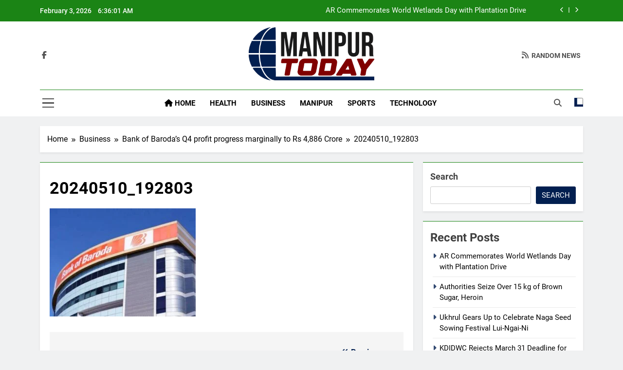

--- FILE ---
content_type: text/html; charset=UTF-8
request_url: https://manipurtoday.in/bank-of-barodas-q4-profit-progress-marginally-to-rs-4886-crore/20240510_192803/
body_size: 19849
content:
<!doctype html>
<html lang="en-US">
<head>
	<meta charset="UTF-8">
	<meta name="viewport" content="width=device-width, initial-scale=1">
	<link rel="profile" href="https://gmpg.org/xfn/11">
	<meta name='robots' content='index, follow, max-image-preview:large, max-snippet:-1, max-video-preview:-1' />
	<style>img:is([sizes="auto" i], [sizes^="auto," i]) { contain-intrinsic-size: 3000px 1500px }</style>
	
	<!-- This site is optimized with the Yoast SEO plugin v26.8 - https://yoast.com/product/yoast-seo-wordpress/ -->
	<title>20240510_192803 - Manipur Today</title>
	<link rel="canonical" href="https://manipurtoday.in/bank-of-barodas-q4-profit-progress-marginally-to-rs-4886-crore/20240510_192803/" />
	<meta property="og:locale" content="en_US" />
	<meta property="og:type" content="article" />
	<meta property="og:title" content="20240510_192803 - Manipur Today" />
	<meta property="og:url" content="https://manipurtoday.in/bank-of-barodas-q4-profit-progress-marginally-to-rs-4886-crore/20240510_192803/" />
	<meta property="og:site_name" content="Manipur Today" />
	<meta property="article:publisher" content="https://www.facebook.com/manipurtodaynews" />
	<meta property="og:image" content="https://manipurtoday.in/bank-of-barodas-q4-profit-progress-marginally-to-rs-4886-crore/20240510_192803" />
	<meta property="og:image:width" content="1" />
	<meta property="og:image:height" content="1" />
	<meta property="og:image:type" content="image/jpeg" />
	<meta name="twitter:card" content="summary_large_image" />
	<script type="application/ld+json" class="yoast-schema-graph">{"@context":"https://schema.org","@graph":[{"@type":"WebPage","@id":"https://manipurtoday.in/bank-of-barodas-q4-profit-progress-marginally-to-rs-4886-crore/20240510_192803/","url":"https://manipurtoday.in/bank-of-barodas-q4-profit-progress-marginally-to-rs-4886-crore/20240510_192803/","name":"20240510_192803 - Manipur Today","isPartOf":{"@id":"https://manipurtoday.in/#website"},"primaryImageOfPage":{"@id":"https://manipurtoday.in/bank-of-barodas-q4-profit-progress-marginally-to-rs-4886-crore/20240510_192803/#primaryimage"},"image":{"@id":"https://manipurtoday.in/bank-of-barodas-q4-profit-progress-marginally-to-rs-4886-crore/20240510_192803/#primaryimage"},"thumbnailUrl":"https://manipurtoday.in/wp-content/uploads/2024/05/20240510_192803.jpg","datePublished":"2024-05-10T14:13:17+00:00","breadcrumb":{"@id":"https://manipurtoday.in/bank-of-barodas-q4-profit-progress-marginally-to-rs-4886-crore/20240510_192803/#breadcrumb"},"inLanguage":"en-US","potentialAction":[{"@type":"ReadAction","target":["https://manipurtoday.in/bank-of-barodas-q4-profit-progress-marginally-to-rs-4886-crore/20240510_192803/"]}]},{"@type":"ImageObject","inLanguage":"en-US","@id":"https://manipurtoday.in/bank-of-barodas-q4-profit-progress-marginally-to-rs-4886-crore/20240510_192803/#primaryimage","url":"https://manipurtoday.in/wp-content/uploads/2024/05/20240510_192803.jpg","contentUrl":"https://manipurtoday.in/wp-content/uploads/2024/05/20240510_192803.jpg","width":560,"height":414},{"@type":"BreadcrumbList","@id":"https://manipurtoday.in/bank-of-barodas-q4-profit-progress-marginally-to-rs-4886-crore/20240510_192803/#breadcrumb","itemListElement":[{"@type":"ListItem","position":1,"name":"Home","item":"https://manipurtoday.in/"},{"@type":"ListItem","position":2,"name":"Bank of Baroda&#8217;s Q4 profit progress marginally to Rs 4,886 Crore","item":"https://manipurtoday.in/bank-of-barodas-q4-profit-progress-marginally-to-rs-4886-crore/"},{"@type":"ListItem","position":3,"name":"20240510_192803"}]},{"@type":"WebSite","@id":"https://manipurtoday.in/#website","url":"https://manipurtoday.in/","name":"Manipur Today","description":"Manipur Latest Updates","publisher":{"@id":"https://manipurtoday.in/#organization"},"potentialAction":[{"@type":"SearchAction","target":{"@type":"EntryPoint","urlTemplate":"https://manipurtoday.in/?s={search_term_string}"},"query-input":{"@type":"PropertyValueSpecification","valueRequired":true,"valueName":"search_term_string"}}],"inLanguage":"en-US"},{"@type":"Organization","@id":"https://manipurtoday.in/#organization","name":"Manipur Today","url":"https://manipurtoday.in/","logo":{"@type":"ImageObject","inLanguage":"en-US","@id":"https://manipurtoday.in/#/schema/logo/image/","url":"https://manipurtoday.in/wp-content/uploads/2025/09/cropped-manipurtoday.png","contentUrl":"https://manipurtoday.in/wp-content/uploads/2025/09/cropped-manipurtoday.png","width":1882,"height":792,"caption":"Manipur Today"},"image":{"@id":"https://manipurtoday.in/#/schema/logo/image/"},"sameAs":["https://www.facebook.com/manipurtodaynews"]}]}</script>
	<!-- / Yoast SEO plugin. -->


<link rel='dns-prefetch' href='//www.googletagmanager.com' />
<link rel='stylesheet' id='wp-block-library-css' href='https://manipurtoday.in/wp-includes/css/dist/block-library/style.min.css?ver=6.8.3' media='all' />
<style id='classic-theme-styles-inline-css'>
/*! This file is auto-generated */
.wp-block-button__link{color:#fff;background-color:#32373c;border-radius:9999px;box-shadow:none;text-decoration:none;padding:calc(.667em + 2px) calc(1.333em + 2px);font-size:1.125em}.wp-block-file__button{background:#32373c;color:#fff;text-decoration:none}
</style>
<style id='global-styles-inline-css'>
:root{--wp--preset--aspect-ratio--square: 1;--wp--preset--aspect-ratio--4-3: 4/3;--wp--preset--aspect-ratio--3-4: 3/4;--wp--preset--aspect-ratio--3-2: 3/2;--wp--preset--aspect-ratio--2-3: 2/3;--wp--preset--aspect-ratio--16-9: 16/9;--wp--preset--aspect-ratio--9-16: 9/16;--wp--preset--color--black: #000000;--wp--preset--color--cyan-bluish-gray: #abb8c3;--wp--preset--color--white: #ffffff;--wp--preset--color--pale-pink: #f78da7;--wp--preset--color--vivid-red: #cf2e2e;--wp--preset--color--luminous-vivid-orange: #ff6900;--wp--preset--color--luminous-vivid-amber: #fcb900;--wp--preset--color--light-green-cyan: #7bdcb5;--wp--preset--color--vivid-green-cyan: #00d084;--wp--preset--color--pale-cyan-blue: #8ed1fc;--wp--preset--color--vivid-cyan-blue: #0693e3;--wp--preset--color--vivid-purple: #9b51e0;--wp--preset--gradient--vivid-cyan-blue-to-vivid-purple: linear-gradient(135deg,rgba(6,147,227,1) 0%,rgb(155,81,224) 100%);--wp--preset--gradient--light-green-cyan-to-vivid-green-cyan: linear-gradient(135deg,rgb(122,220,180) 0%,rgb(0,208,130) 100%);--wp--preset--gradient--luminous-vivid-amber-to-luminous-vivid-orange: linear-gradient(135deg,rgba(252,185,0,1) 0%,rgba(255,105,0,1) 100%);--wp--preset--gradient--luminous-vivid-orange-to-vivid-red: linear-gradient(135deg,rgba(255,105,0,1) 0%,rgb(207,46,46) 100%);--wp--preset--gradient--very-light-gray-to-cyan-bluish-gray: linear-gradient(135deg,rgb(238,238,238) 0%,rgb(169,184,195) 100%);--wp--preset--gradient--cool-to-warm-spectrum: linear-gradient(135deg,rgb(74,234,220) 0%,rgb(151,120,209) 20%,rgb(207,42,186) 40%,rgb(238,44,130) 60%,rgb(251,105,98) 80%,rgb(254,248,76) 100%);--wp--preset--gradient--blush-light-purple: linear-gradient(135deg,rgb(255,206,236) 0%,rgb(152,150,240) 100%);--wp--preset--gradient--blush-bordeaux: linear-gradient(135deg,rgb(254,205,165) 0%,rgb(254,45,45) 50%,rgb(107,0,62) 100%);--wp--preset--gradient--luminous-dusk: linear-gradient(135deg,rgb(255,203,112) 0%,rgb(199,81,192) 50%,rgb(65,88,208) 100%);--wp--preset--gradient--pale-ocean: linear-gradient(135deg,rgb(255,245,203) 0%,rgb(182,227,212) 50%,rgb(51,167,181) 100%);--wp--preset--gradient--electric-grass: linear-gradient(135deg,rgb(202,248,128) 0%,rgb(113,206,126) 100%);--wp--preset--gradient--midnight: linear-gradient(135deg,rgb(2,3,129) 0%,rgb(40,116,252) 100%);--wp--preset--font-size--small: 13px;--wp--preset--font-size--medium: 20px;--wp--preset--font-size--large: 36px;--wp--preset--font-size--x-large: 42px;--wp--preset--spacing--20: 0.44rem;--wp--preset--spacing--30: 0.67rem;--wp--preset--spacing--40: 1rem;--wp--preset--spacing--50: 1.5rem;--wp--preset--spacing--60: 2.25rem;--wp--preset--spacing--70: 3.38rem;--wp--preset--spacing--80: 5.06rem;--wp--preset--shadow--natural: 6px 6px 9px rgba(0, 0, 0, 0.2);--wp--preset--shadow--deep: 12px 12px 50px rgba(0, 0, 0, 0.4);--wp--preset--shadow--sharp: 6px 6px 0px rgba(0, 0, 0, 0.2);--wp--preset--shadow--outlined: 6px 6px 0px -3px rgba(255, 255, 255, 1), 6px 6px rgba(0, 0, 0, 1);--wp--preset--shadow--crisp: 6px 6px 0px rgba(0, 0, 0, 1);}:where(.is-layout-flex){gap: 0.5em;}:where(.is-layout-grid){gap: 0.5em;}body .is-layout-flex{display: flex;}.is-layout-flex{flex-wrap: wrap;align-items: center;}.is-layout-flex > :is(*, div){margin: 0;}body .is-layout-grid{display: grid;}.is-layout-grid > :is(*, div){margin: 0;}:where(.wp-block-columns.is-layout-flex){gap: 2em;}:where(.wp-block-columns.is-layout-grid){gap: 2em;}:where(.wp-block-post-template.is-layout-flex){gap: 1.25em;}:where(.wp-block-post-template.is-layout-grid){gap: 1.25em;}.has-black-color{color: var(--wp--preset--color--black) !important;}.has-cyan-bluish-gray-color{color: var(--wp--preset--color--cyan-bluish-gray) !important;}.has-white-color{color: var(--wp--preset--color--white) !important;}.has-pale-pink-color{color: var(--wp--preset--color--pale-pink) !important;}.has-vivid-red-color{color: var(--wp--preset--color--vivid-red) !important;}.has-luminous-vivid-orange-color{color: var(--wp--preset--color--luminous-vivid-orange) !important;}.has-luminous-vivid-amber-color{color: var(--wp--preset--color--luminous-vivid-amber) !important;}.has-light-green-cyan-color{color: var(--wp--preset--color--light-green-cyan) !important;}.has-vivid-green-cyan-color{color: var(--wp--preset--color--vivid-green-cyan) !important;}.has-pale-cyan-blue-color{color: var(--wp--preset--color--pale-cyan-blue) !important;}.has-vivid-cyan-blue-color{color: var(--wp--preset--color--vivid-cyan-blue) !important;}.has-vivid-purple-color{color: var(--wp--preset--color--vivid-purple) !important;}.has-black-background-color{background-color: var(--wp--preset--color--black) !important;}.has-cyan-bluish-gray-background-color{background-color: var(--wp--preset--color--cyan-bluish-gray) !important;}.has-white-background-color{background-color: var(--wp--preset--color--white) !important;}.has-pale-pink-background-color{background-color: var(--wp--preset--color--pale-pink) !important;}.has-vivid-red-background-color{background-color: var(--wp--preset--color--vivid-red) !important;}.has-luminous-vivid-orange-background-color{background-color: var(--wp--preset--color--luminous-vivid-orange) !important;}.has-luminous-vivid-amber-background-color{background-color: var(--wp--preset--color--luminous-vivid-amber) !important;}.has-light-green-cyan-background-color{background-color: var(--wp--preset--color--light-green-cyan) !important;}.has-vivid-green-cyan-background-color{background-color: var(--wp--preset--color--vivid-green-cyan) !important;}.has-pale-cyan-blue-background-color{background-color: var(--wp--preset--color--pale-cyan-blue) !important;}.has-vivid-cyan-blue-background-color{background-color: var(--wp--preset--color--vivid-cyan-blue) !important;}.has-vivid-purple-background-color{background-color: var(--wp--preset--color--vivid-purple) !important;}.has-black-border-color{border-color: var(--wp--preset--color--black) !important;}.has-cyan-bluish-gray-border-color{border-color: var(--wp--preset--color--cyan-bluish-gray) !important;}.has-white-border-color{border-color: var(--wp--preset--color--white) !important;}.has-pale-pink-border-color{border-color: var(--wp--preset--color--pale-pink) !important;}.has-vivid-red-border-color{border-color: var(--wp--preset--color--vivid-red) !important;}.has-luminous-vivid-orange-border-color{border-color: var(--wp--preset--color--luminous-vivid-orange) !important;}.has-luminous-vivid-amber-border-color{border-color: var(--wp--preset--color--luminous-vivid-amber) !important;}.has-light-green-cyan-border-color{border-color: var(--wp--preset--color--light-green-cyan) !important;}.has-vivid-green-cyan-border-color{border-color: var(--wp--preset--color--vivid-green-cyan) !important;}.has-pale-cyan-blue-border-color{border-color: var(--wp--preset--color--pale-cyan-blue) !important;}.has-vivid-cyan-blue-border-color{border-color: var(--wp--preset--color--vivid-cyan-blue) !important;}.has-vivid-purple-border-color{border-color: var(--wp--preset--color--vivid-purple) !important;}.has-vivid-cyan-blue-to-vivid-purple-gradient-background{background: var(--wp--preset--gradient--vivid-cyan-blue-to-vivid-purple) !important;}.has-light-green-cyan-to-vivid-green-cyan-gradient-background{background: var(--wp--preset--gradient--light-green-cyan-to-vivid-green-cyan) !important;}.has-luminous-vivid-amber-to-luminous-vivid-orange-gradient-background{background: var(--wp--preset--gradient--luminous-vivid-amber-to-luminous-vivid-orange) !important;}.has-luminous-vivid-orange-to-vivid-red-gradient-background{background: var(--wp--preset--gradient--luminous-vivid-orange-to-vivid-red) !important;}.has-very-light-gray-to-cyan-bluish-gray-gradient-background{background: var(--wp--preset--gradient--very-light-gray-to-cyan-bluish-gray) !important;}.has-cool-to-warm-spectrum-gradient-background{background: var(--wp--preset--gradient--cool-to-warm-spectrum) !important;}.has-blush-light-purple-gradient-background{background: var(--wp--preset--gradient--blush-light-purple) !important;}.has-blush-bordeaux-gradient-background{background: var(--wp--preset--gradient--blush-bordeaux) !important;}.has-luminous-dusk-gradient-background{background: var(--wp--preset--gradient--luminous-dusk) !important;}.has-pale-ocean-gradient-background{background: var(--wp--preset--gradient--pale-ocean) !important;}.has-electric-grass-gradient-background{background: var(--wp--preset--gradient--electric-grass) !important;}.has-midnight-gradient-background{background: var(--wp--preset--gradient--midnight) !important;}.has-small-font-size{font-size: var(--wp--preset--font-size--small) !important;}.has-medium-font-size{font-size: var(--wp--preset--font-size--medium) !important;}.has-large-font-size{font-size: var(--wp--preset--font-size--large) !important;}.has-x-large-font-size{font-size: var(--wp--preset--font-size--x-large) !important;}
:where(.wp-block-post-template.is-layout-flex){gap: 1.25em;}:where(.wp-block-post-template.is-layout-grid){gap: 1.25em;}
:where(.wp-block-columns.is-layout-flex){gap: 2em;}:where(.wp-block-columns.is-layout-grid){gap: 2em;}
:root :where(.wp-block-pullquote){font-size: 1.5em;line-height: 1.6;}
</style>
<link rel='stylesheet' id='fontawesome-css' href='https://manipurtoday.in/wp-content/themes/newsmatic/assets/lib/fontawesome/css/all.min.css?ver=5.15.3' media='all' />
<link rel='stylesheet' id='fontawesome-6-css' href='https://manipurtoday.in/wp-content/themes/newsmatic/assets/lib/fontawesome-6/css/all.min.css?ver=6.5.1' media='all' />
<link rel='stylesheet' id='slick-css' href='https://manipurtoday.in/wp-content/themes/newsmatic/assets/lib/slick/slick.css?ver=1.8.1' media='all' />
<link rel='stylesheet' id='newsmatic-typo-fonts-css' href='https://manipurtoday.in/wp-content/fonts/c2e3bb8498263099e7b12c9b415cf71c.css' media='all' />
<link rel='stylesheet' id='newsmatic-style-css' href='https://manipurtoday.in/wp-content/themes/newsmatic/style.css?ver=1.3.16' media='all' />
<style id='newsmatic-style-inline-css'>
body.newsmatic_font_typography{ --newsmatic-global-preset-color-1: #64748b;}
 body.newsmatic_font_typography{ --newsmatic-global-preset-color-2: #27272a;}
 body.newsmatic_font_typography{ --newsmatic-global-preset-color-3: #ef4444;}
 body.newsmatic_font_typography{ --newsmatic-global-preset-color-4: #eab308;}
 body.newsmatic_font_typography{ --newsmatic-global-preset-color-5: #84cc16;}
 body.newsmatic_font_typography{ --newsmatic-global-preset-color-6: #22c55e;}
 body.newsmatic_font_typography{ --newsmatic-global-preset-color-7: #06b6d4;}
 body.newsmatic_font_typography{ --newsmatic-global-preset-color-8: #0284c7;}
 body.newsmatic_font_typography{ --newsmatic-global-preset-color-9: #6366f1;}
 body.newsmatic_font_typography{ --newsmatic-global-preset-color-10: #84cc16;}
 body.newsmatic_font_typography{ --newsmatic-global-preset-color-11: #a855f7;}
 body.newsmatic_font_typography{ --newsmatic-global-preset-color-12: #f43f5e;}
 body.newsmatic_font_typography{ --newsmatic-global-preset-gradient-color-1: linear-gradient( 135deg, #485563 10%, #29323c 100%);}
 body.newsmatic_font_typography{ --newsmatic-global-preset-gradient-color-2: linear-gradient( 135deg, #FF512F 10%, #F09819 100%);}
 body.newsmatic_font_typography{ --newsmatic-global-preset-gradient-color-3: linear-gradient( 135deg, #00416A 10%, #E4E5E6 100%);}
 body.newsmatic_font_typography{ --newsmatic-global-preset-gradient-color-4: linear-gradient( 135deg, #CE9FFC 10%, #7367F0 100%);}
 body.newsmatic_font_typography{ --newsmatic-global-preset-gradient-color-5: linear-gradient( 135deg, #90F7EC 10%, #32CCBC 100%);}
 body.newsmatic_font_typography{ --newsmatic-global-preset-gradient-color-6: linear-gradient( 135deg, #81FBB8 10%, #28C76F 100%);}
 body.newsmatic_font_typography{ --newsmatic-global-preset-gradient-color-7: linear-gradient( 135deg, #EB3349 10%, #F45C43 100%);}
 body.newsmatic_font_typography{ --newsmatic-global-preset-gradient-color-8: linear-gradient( 135deg, #FFF720 10%, #3CD500 100%);}
 body.newsmatic_font_typography{ --newsmatic-global-preset-gradient-color-9: linear-gradient( 135deg, #FF96F9 10%, #C32BAC 100%);}
 body.newsmatic_font_typography{ --newsmatic-global-preset-gradient-color-10: linear-gradient( 135deg, #69FF97 10%, #00E4FF 100%);}
 body.newsmatic_font_typography{ --newsmatic-global-preset-gradient-color-11: linear-gradient( 135deg, #3C8CE7 10%, #00EAFF 100%);}
 body.newsmatic_font_typography{ --newsmatic-global-preset-gradient-color-12: linear-gradient( 135deg, #FF7AF5 10%, #513162 100%);}
 body.newsmatic_font_typography{ --theme-block-top-border-color: #1b8415;}
.newsmatic_font_typography { --header-padding: 35px;} .newsmatic_font_typography { --header-padding-tablet: 30px;} .newsmatic_font_typography { --header-padding-smartphone: 30px;}.newsmatic_main_body .site-header.layout--default .top-header{ background: #1b8415}.newsmatic_font_typography .header-custom-button{ background: linear-gradient(135deg,rgb(133,21,21) 13%,rgb(31,31,31) 89%)}.newsmatic_font_typography .header-custom-button:hover{ background: linear-gradient(135deg,rgb(31,31,31) 13%,rgb(133,21,21) 86%)}.newsmatic_font_typography { --site-title-family : Jost; }
.newsmatic_font_typography { --site-title-weight : 700; }
.newsmatic_font_typography { --site-title-texttransform : capitalize; }
.newsmatic_font_typography { --site-title-textdecoration : none; }
.newsmatic_font_typography { --site-title-size : 45px; }
.newsmatic_font_typography { --site-title-size-tab : 43px; }
.newsmatic_font_typography { --site-title-size-mobile : 40px; }
.newsmatic_font_typography { --site-title-lineheight : 45px; }
.newsmatic_font_typography { --site-title-lineheight-tab : 42px; }
.newsmatic_font_typography { --site-title-lineheight-mobile : 40px; }
.newsmatic_font_typography { --site-title-letterspacing : 0px; }
.newsmatic_font_typography { --site-title-letterspacing-tab : 0px; }
.newsmatic_font_typography { --site-title-letterspacing-mobile : 0px; }
.newsmatic_font_typography { --site-tagline-family : Roboto; }
.newsmatic_font_typography { --site-tagline-weight : 400; }
.newsmatic_font_typography { --site-tagline-texttransform : capitalize; }
.newsmatic_font_typography { --site-tagline-textdecoration : none; }
.newsmatic_font_typography { --site-tagline-size : 16px; }
.newsmatic_font_typography { --site-tagline-size-tab : 16px; }
.newsmatic_font_typography { --site-tagline-size-mobile : 16px; }
.newsmatic_font_typography { --site-tagline-lineheight : 26px; }
.newsmatic_font_typography { --site-tagline-lineheight-tab : 26px; }
.newsmatic_font_typography { --site-tagline-lineheight-mobile : 16px; }
.newsmatic_font_typography { --site-tagline-letterspacing : 0px; }
.newsmatic_font_typography { --site-tagline-letterspacing-tab : 0px; }
.newsmatic_font_typography { --site-tagline-letterspacing-mobile : 0px; }
body .site-branding img.custom-logo{ width: 258px; }@media(max-width: 940px) { body .site-branding img.custom-logo{ width: 200px; } }
@media(max-width: 610px) { body .site-branding img.custom-logo{ width: 194px; } }
.newsmatic_font_typography  { --sidebar-toggle-color: #525252;}.newsmatic_font_typography  { --sidebar-toggle-color-hover : #1B8415; }.newsmatic_font_typography  { --search-color: #525252;}.newsmatic_font_typography  { --search-color-hover : #1B8415; }.newsmatic_main_body { --site-bk-color: #F0F1F2}.newsmatic_font_typography  { --move-to-top-background-color: #1B8415;}.newsmatic_font_typography  { --move-to-top-background-color-hover : #1B8415; }.newsmatic_font_typography  { --move-to-top-color: #fff;}.newsmatic_font_typography  { --move-to-top-color-hover : #fff; }@media(max-width: 610px) { .ads-banner{ display : block;} }@media(max-width: 610px) { body #newsmatic-scroll-to-top.show{ display : block;} }body .site-header.layout--default .menu-section .row{ border-top: 1px solid #1B8415;}body .site-footer.dark_bk{ border-top: 5px solid #1B8415;}.newsmatic_font_typography  { --custom-btn-color: #ffffff;}.newsmatic_font_typography  { --custom-btn-color-hover : #ffffff; } body.newsmatic_main_body{ --theme-color-red: #021f50;} body.newsmatic_dark_mode{ --theme-color-red: #021f50;}body .post-categories .cat-item.cat-191 { background-color : #1B8415} body .newsmatic-category-no-bk .post-categories .cat-item.cat-191 a  { color : #1B8415} body.single .post-categories .cat-item.cat-191 { background-color : #1B8415} body .post-categories .cat-item.cat-249 { background-color : #1B8415} body .newsmatic-category-no-bk .post-categories .cat-item.cat-249 a  { color : #1B8415} body.single .post-categories .cat-item.cat-249 { background-color : #1B8415} body .post-categories .cat-item.cat-9 { background-color : var( --newsmatic-global-preset-color-8 )} body .newsmatic-category-no-bk .post-categories .cat-item.cat-9 a  { color : var( --newsmatic-global-preset-color-8 )} body.single .post-categories .cat-item.cat-9 { background-color : var( --newsmatic-global-preset-color-8 )} body .post-categories .cat-item.cat-79 { background-color : var( --newsmatic-global-preset-color-4 )} body .newsmatic-category-no-bk .post-categories .cat-item.cat-79 a  { color : var( --newsmatic-global-preset-color-4 )} body.single .post-categories .cat-item.cat-79 { background-color : var( --newsmatic-global-preset-color-4 )} body .post-categories .cat-item.cat-97 { background-color : #1B8415} body .newsmatic-category-no-bk .post-categories .cat-item.cat-97 a  { color : #1B8415} body.single .post-categories .cat-item.cat-97 { background-color : #1B8415} body .post-categories .cat-item.cat-220 { background-color : #1B8415} body .newsmatic-category-no-bk .post-categories .cat-item.cat-220 a  { color : #1B8415} body.single .post-categories .cat-item.cat-220 { background-color : #1B8415} body .post-categories .cat-item.cat-182 { background-color : #1B8415} body .newsmatic-category-no-bk .post-categories .cat-item.cat-182 a  { color : #1B8415} body.single .post-categories .cat-item.cat-182 { background-color : #1B8415} body .post-categories .cat-item.cat-15 { background-color : var( --newsmatic-global-preset-color-12 )} body .newsmatic-category-no-bk .post-categories .cat-item.cat-15 a  { color : var( --newsmatic-global-preset-color-12 )} body.single .post-categories .cat-item.cat-15 { background-color : var( --newsmatic-global-preset-color-12 )} body .post-categories .cat-item.cat-16 { background-color : var( --newsmatic-global-preset-color-10 )} body .newsmatic-category-no-bk .post-categories .cat-item.cat-16 a  { color : var( --newsmatic-global-preset-color-10 )} body.single .post-categories .cat-item.cat-16 { background-color : var( --newsmatic-global-preset-color-10 )} body .post-categories .cat-item.cat-210 { background-color : #1B8415} body .newsmatic-category-no-bk .post-categories .cat-item.cat-210 a  { color : #1B8415} body.single .post-categories .cat-item.cat-210 { background-color : #1B8415} body .post-categories .cat-item.cat-2 { background-color : var( --newsmatic-global-preset-color-7 )} body .newsmatic-category-no-bk .post-categories .cat-item.cat-2 a  { color : var( --newsmatic-global-preset-color-7 )} body.single .post-categories .cat-item.cat-2 { background-color : var( --newsmatic-global-preset-color-7 )} body .post-categories .cat-item.cat-119 { background-color : #1B8415} body .newsmatic-category-no-bk .post-categories .cat-item.cat-119 a  { color : #1B8415} body.single .post-categories .cat-item.cat-119 { background-color : #1B8415} body .post-categories .cat-item.cat-19 { background-color : #854139} body .newsmatic-category-no-bk .post-categories .cat-item.cat-19 a  { color : #854139} body.single .post-categories .cat-item.cat-19 { background-color : #854139} body .post-categories .cat-item.cat-14 { background-color : var( --newsmatic-global-preset-color-7 )} body .newsmatic-category-no-bk .post-categories .cat-item.cat-14 a  { color : var( --newsmatic-global-preset-color-7 )} body.single .post-categories .cat-item.cat-14 { background-color : var( --newsmatic-global-preset-color-7 )} body .post-categories .cat-item.cat-3 { background-color : #1B8415} body .newsmatic-category-no-bk .post-categories .cat-item.cat-3 a  { color : #1B8415} body.single .post-categories .cat-item.cat-3 { background-color : #1B8415} body .post-categories .cat-item.cat-17 { background-color : var( --newsmatic-global-preset-color-2 )} body .newsmatic-category-no-bk .post-categories .cat-item.cat-17 a  { color : var( --newsmatic-global-preset-color-2 )} body.single .post-categories .cat-item.cat-17 { background-color : var( --newsmatic-global-preset-color-2 )} body .post-categories .cat-item.cat-286 { background-color : #1B8415} body .newsmatic-category-no-bk .post-categories .cat-item.cat-286 a  { color : #1B8415} body.single .post-categories .cat-item.cat-286 { background-color : #1B8415} body .post-categories .cat-item.cat-227 { background-color : #1B8415} body .newsmatic-category-no-bk .post-categories .cat-item.cat-227 a  { color : #1B8415} body.single .post-categories .cat-item.cat-227 { background-color : #1B8415} body .post-categories .cat-item.cat-263 { background-color : #1B8415} body .newsmatic-category-no-bk .post-categories .cat-item.cat-263 a  { color : #1B8415} body.single .post-categories .cat-item.cat-263 { background-color : #1B8415} body .post-categories .cat-item.cat-273 { background-color : #1B8415} body .newsmatic-category-no-bk .post-categories .cat-item.cat-273 a  { color : #1B8415} body.single .post-categories .cat-item.cat-273 { background-color : #1B8415} body .post-categories .cat-item.cat-351 { background-color : #1B8415} body .newsmatic-category-no-bk .post-categories .cat-item.cat-351 a  { color : #1B8415} body.single .post-categories .cat-item.cat-351 { background-color : #1B8415} body .post-categories .cat-item.cat-145 { background-color : #1B8415} body .newsmatic-category-no-bk .post-categories .cat-item.cat-145 a  { color : #1B8415} body.single .post-categories .cat-item.cat-145 { background-color : #1B8415} body .post-categories .cat-item.cat-192 { background-color : #1B8415} body .newsmatic-category-no-bk .post-categories .cat-item.cat-192 a  { color : #1B8415} body.single .post-categories .cat-item.cat-192 { background-color : #1B8415} body .post-categories .cat-item.cat-306 { background-color : #1B8415} body .newsmatic-category-no-bk .post-categories .cat-item.cat-306 a  { color : #1B8415} body.single .post-categories .cat-item.cat-306 { background-color : #1B8415} body .post-categories .cat-item.cat-13 { background-color : #917e46} body .newsmatic-category-no-bk .post-categories .cat-item.cat-13 a  { color : #917e46} body.single .post-categories .cat-item.cat-13 { background-color : #917e46} body .post-categories .cat-item.cat-4 { background-color : var( --newsmatic-global-preset-color-11 )} body .newsmatic-category-no-bk .post-categories .cat-item.cat-4 a  { color : var( --newsmatic-global-preset-color-11 )} body.single .post-categories .cat-item.cat-4 { background-color : var( --newsmatic-global-preset-color-11 )} body .post-categories .cat-item.cat-10 { background-color : var( --newsmatic-global-preset-color-4 )} body .newsmatic-category-no-bk .post-categories .cat-item.cat-10 a  { color : var( --newsmatic-global-preset-color-4 )} body.single .post-categories .cat-item.cat-10 { background-color : var( --newsmatic-global-preset-color-4 )} body .post-categories .cat-item.cat-11 { background-color : var( --newsmatic-global-preset-color-12 )} body .newsmatic-category-no-bk .post-categories .cat-item.cat-11 a  { color : var( --newsmatic-global-preset-color-12 )} body.single .post-categories .cat-item.cat-11 { background-color : var( --newsmatic-global-preset-color-12 )} body .post-categories .cat-item.cat-204 { background-color : #1B8415} body .newsmatic-category-no-bk .post-categories .cat-item.cat-204 a  { color : #1B8415} body.single .post-categories .cat-item.cat-204 { background-color : #1B8415}  #main-banner-section .main-banner-slider figure.post-thumb { border-radius: 0px; } #main-banner-section .main-banner-slider .post-element{ border-radius: 0px;}
 @media (max-width: 769px){ #main-banner-section .main-banner-slider figure.post-thumb { border-radius: 0px; } #main-banner-section .main-banner-slider .post-element { border-radius: 0px; } }
 @media (max-width: 548px){ #main-banner-section .main-banner-slider figure.post-thumb  { border-radius: 0px; } #main-banner-section .main-banner-slider .post-element { border-radius: 0px; } }
 #main-banner-section .main-banner-trailing-posts figure.post-thumb, #main-banner-section .banner-trailing-posts figure.post-thumb { border-radius: 0px } #main-banner-section .banner-trailing-posts .post-element { border-radius: 0px;}
 @media (max-width: 769px){ #main-banner-section .main-banner-trailing-posts figure.post-thumb,
				#main-banner-section .banner-trailing-posts figure.post-thumb { border-radius: 0px } #main-banner-section .banner-trailing-posts .post-element { border-radius: 0px;} }
 @media (max-width: 548px){ #main-banner-section .main-banner-trailing-posts figure.post-thumb,
				#main-banner-section .banner-trailing-posts figure.post-thumb  { border-radius: 0px  } #main-banner-section .banner-trailing-posts .post-element { border-radius: 0px;} }
 main.site-main .primary-content article figure.post-thumb-wrap { padding-bottom: calc( 0.25 * 100% ) }
 @media (max-width: 769px){ main.site-main .primary-content article figure.post-thumb-wrap { padding-bottom: calc( 0.4 * 100% ) } }
 @media (max-width: 548px){ main.site-main .primary-content article figure.post-thumb-wrap { padding-bottom: calc( 0.4 * 100% ) } }
 main.site-main .primary-content article figure.post-thumb-wrap { border-radius: 0px}
 @media (max-width: 769px){ main.site-main .primary-content article figure.post-thumb-wrap { border-radius: 0px } }
 @media (max-width: 548px){ main.site-main .primary-content article figure.post-thumb-wrap { border-radius: 0px  } }
#block--1689580131229c article figure.post-thumb-wrap { padding-bottom: calc( 0.6 * 100% ) }
 @media (max-width: 769px){ #block--1689580131229c article figure.post-thumb-wrap { padding-bottom: calc( 0.8 * 100% ) } }
 @media (max-width: 548px){ #block--1689580131229c article figure.post-thumb-wrap { padding-bottom: calc( 0.6 * 100% ) }}
#block--1689580131229c article figure.post-thumb-wrap { border-radius: 0px }
 @media (max-width: 769px){ #block--1689580131229c article figure.post-thumb-wrap { border-radius: 0px } }
 @media (max-width: 548px){ #block--1689580131229c article figure.post-thumb-wrap { border-radius: 0px } }
#block--1689580131232f article figure.post-thumb-wrap { padding-bottom: calc( 0.6 * 100% ) }
 @media (max-width: 769px){ #block--1689580131232f article figure.post-thumb-wrap { padding-bottom: calc( 0.8 * 100% ) } }
 @media (max-width: 548px){ #block--1689580131232f article figure.post-thumb-wrap { padding-bottom: calc( 0.6 * 100% ) }}
#block--1689580131232f article figure.post-thumb-wrap { border-radius: 0px }
 @media (max-width: 769px){ #block--1689580131232f article figure.post-thumb-wrap { border-radius: 0px } }
 @media (max-width: 548px){ #block--1689580131232f article figure.post-thumb-wrap { border-radius: 0px } }
#block--1689580131234d article figure.post-thumb-wrap { padding-bottom: calc( 0.25 * 100% ) }
 @media (max-width: 769px){ #block--1689580131234d article figure.post-thumb-wrap { padding-bottom: calc( 0.25 * 100% ) } }
 @media (max-width: 548px){ #block--1689580131234d article figure.post-thumb-wrap { padding-bottom: calc( 0.25 * 100% ) }}
#block--1689580131234d article figure.post-thumb-wrap { border-radius: 0px }
 @media (max-width: 769px){ #block--1689580131234d article figure.post-thumb-wrap { border-radius: 0px } }
 @media (max-width: 548px){ #block--1689580131234d article figure.post-thumb-wrap { border-radius: 0px } }
#block--1689580131235w article figure.post-thumb-wrap { padding-bottom: calc( 0.6 * 100% ) }
 @media (max-width: 769px){ #block--1689580131235w article figure.post-thumb-wrap { padding-bottom: calc( 0.8 * 100% ) } }
 @media (max-width: 548px){ #block--1689580131235w article figure.post-thumb-wrap { padding-bottom: calc( 0.6 * 100% ) }}
#block--1689580131235w article figure.post-thumb-wrap { border-radius: 0px }
 @media (max-width: 769px){ #block--1689580131235w article figure.post-thumb-wrap { border-radius: 0px } }
 @media (max-width: 548px){ #block--1689580131235w article figure.post-thumb-wrap { border-radius: 0px } }
</style>
<link rel='stylesheet' id='newsmatic-main-style-css' href='https://manipurtoday.in/wp-content/themes/newsmatic/assets/css/main.css?ver=1.3.16' media='all' />
<link rel='stylesheet' id='newsmatic-loader-style-css' href='https://manipurtoday.in/wp-content/themes/newsmatic/assets/css/loader.css?ver=1.3.16' media='all' />
<link rel='stylesheet' id='newsmatic-responsive-style-css' href='https://manipurtoday.in/wp-content/themes/newsmatic/assets/css/responsive.css?ver=1.3.16' media='all' />
<script src="https://manipurtoday.in/wp-includes/js/jquery/jquery.min.js?ver=3.7.1" id="jquery-core-js"></script>
<script src="https://manipurtoday.in/wp-includes/js/jquery/jquery-migrate.min.js?ver=3.4.1" id="jquery-migrate-js"></script>

<!-- Google tag (gtag.js) snippet added by Site Kit -->
<!-- Google Analytics snippet added by Site Kit -->
<script src="https://www.googletagmanager.com/gtag/js?id=GT-MKTXDSFF" id="google_gtagjs-js" async></script>
<script id="google_gtagjs-js-after">
window.dataLayer = window.dataLayer || [];function gtag(){dataLayer.push(arguments);}
gtag("set","linker",{"domains":["manipurtoday.in"]});
gtag("js", new Date());
gtag("set", "developer_id.dZTNiMT", true);
gtag("config", "GT-MKTXDSFF");
</script>
<meta name="generator" content="Site Kit by Google 1.171.0" />		<style type="text/css">
							.site-title {
					position: absolute;
					clip: rect(1px, 1px, 1px, 1px);
					}
									.site-description {
						position: absolute;
						clip: rect(1px, 1px, 1px, 1px);
					}
						</style>
		<link rel="icon" href="https://manipurtoday.in/wp-content/uploads/2024/02/cropped-MANIPURTODAY-round-32x32.png" sizes="32x32" />
<link rel="icon" href="https://manipurtoday.in/wp-content/uploads/2024/02/cropped-MANIPURTODAY-round-192x192.png" sizes="192x192" />
<link rel="apple-touch-icon" href="https://manipurtoday.in/wp-content/uploads/2024/02/cropped-MANIPURTODAY-round-180x180.png" />
<meta name="msapplication-TileImage" content="https://manipurtoday.in/wp-content/uploads/2024/02/cropped-MANIPURTODAY-round-270x270.png" />
		<style id="wp-custom-css">
			footer .widget_newsmatic_posts_list_widget .layout-three .post-item:not(:first-child) .post_thumb_image:before{
			display: none;
		}

.featured-post.is-sticky .post-thumb-wrap img {
		display: block;
	    height: 550px;
	    width: 100%;
	    object-fit: cover;
	    transform: initial;
	    top: initial;
	    position: relative;
	    left: initial;
	}

main.site-main .primary-content .single-related-posts-section article figure.post-thumb-wrap {
    	padding-bottom: calc( 0.2 * 100% );
	}

.site-header.layout--default .site-branding-section {
    
    padding: 7px;
}

.newsmatic-advertisement-block img {
    display: none;
}		</style>
		</head>

<body class="attachment wp-singular attachment-template-default single single-attachment postid-1084 attachmentid-1084 attachment-jpeg wp-custom-logo wp-theme-newsmatic newsmatic-title-two newsmatic-image-hover--effect-two site-full-width--layout newsmatic_site_block_border_top sidebar-sticky right-sidebar newsmatic_main_body newsmatic_font_typography" itemtype='https://schema.org/Blog' itemscope='itemscope'>
<div id="page" class="site">
	<a class="skip-link screen-reader-text" href="#primary">Skip to content</a>
				<div class="newsmatic_ovelay_div"></div>
					<div class="newsmatic_loading_box">
			<div class="box">
				<div class="loader-10"></div>
			</div>
		</div>
				
			<header id="masthead" class="site-header layout--default layout--one">
				<div class="top-header"><div class="newsmatic-container"><div class="row">         <div class="top-date-time">
            <span class="date">February 3, 2026</span>
            <span class="time"></span>
         </div>
               <div class="top-ticker-news">
            <ul class="ticker-item-wrap">
                                          <li class="ticker-item"><a href="https://manipurtoday.in/ar-commemorates-world-wetlands-day-with-plantation-drive/" title="AR Commemorates World Wetlands Day with Plantation Drive">AR Commemorates World Wetlands Day with Plantation Drive</a></h2></li>
                                                   <li class="ticker-item"><a href="https://manipurtoday.in/authorities-seize-over-15-kg-of-brown-sugar-heroin/" title="Authorities Seize Over 15 kg of Brown Sugar, Heroin">Authorities Seize Over 15 kg of Brown Sugar, Heroin</a></h2></li>
                                                   <li class="ticker-item"><a href="https://manipurtoday.in/ukhrul-gears-up-to-celebrate-naga-seed-sowing-festival-lui-ngai-ni/" title="Ukhrul Gears Up to Celebrate Naga Seed Sowing Festival Lui-Ngai-Ni">Ukhrul Gears Up to Celebrate Naga Seed Sowing Festival Lui-Ngai-Ni</a></h2></li>
                                                   <li class="ticker-item"><a href="https://manipurtoday.in/kdidwc-rejects-march-31-deadline-for-idp-resettlement/" title="KDIDWC Rejects March 31 Deadline for IDP Resettlement">KDIDWC Rejects March 31 Deadline for IDP Resettlement</a></h2></li>
                                    </ul>
			</div>
      </div></div></div>        <div class="main-header order--social-logo-buttons">
            <div class="site-branding-section">
                <div class="newsmatic-container">
                    <div class="row">
                                 <div class="social-icons-wrap"><div class="social-icons">					<a class="social-icon" href="https://www.facebook.com/manipurtodaynews" target="_blank"><i class="fab fa-facebook-f"></i></a>
		</div></div>
                  <div class="site-branding">
                <a href="https://manipurtoday.in/" class="custom-logo-link" rel="home"><img width="1882" height="792" src="https://manipurtoday.in/wp-content/uploads/2025/09/cropped-manipurtoday.png" class="custom-logo" alt="Manipur Today" decoding="async" fetchpriority="high" srcset="https://manipurtoday.in/wp-content/uploads/2025/09/cropped-manipurtoday.png 1882w, https://manipurtoday.in/wp-content/uploads/2025/09/cropped-manipurtoday-300x126.png 300w, https://manipurtoday.in/wp-content/uploads/2025/09/cropped-manipurtoday-1024x431.png 1024w, https://manipurtoday.in/wp-content/uploads/2025/09/cropped-manipurtoday-768x323.png 768w, https://manipurtoday.in/wp-content/uploads/2025/09/cropped-manipurtoday-1536x646.png 1536w" sizes="(max-width: 1882px) 100vw, 1882px" /></a>                        <p class="site-title"><a href="https://manipurtoday.in/" rel="home">Manipur Today</a></p>
                                    <p class="site-description">Manipur Latest Updates</p>
                            </div><!-- .site-branding -->
         <div class="header-right-button-wrap">            <div class="random-news-element">
                <a href="https://manipurtoday.in?newsmaticargs=custom&#038;posts=today">
                    <span class="title-icon"><i class="fas fa-rss"></i></span><span class="title-text">Random News</span>                </a>
            </div><!-- .random-news-element -->
        </div><!-- .header-right-button-wrap -->                    </div>
                </div>
            </div>
            <div class="menu-section">
                <div class="newsmatic-container">
                    <div class="row">
                                    <div class="sidebar-toggle-wrap">
                <a class="sidebar-toggle-trigger" href="javascript:void(0);">
                    <div class="newsmatic_sidetoggle_menu_burger">
                      <span></span>
                      <span></span>
                      <span></span>
                  </div>
                </a>
                <div class="sidebar-toggle hide">
                <span class="sidebar-toggle-close"><i class="fas fa-times"></i></span>
                  <div class="newsmatic-container">
                    <div class="row">
                      <section id="nav_menu-1" class="widget widget_nav_menu"><div class="menu-header-menu-container"><ul id="menu-header-menu" class="menu"><li id="menu-item-178" class="menu-item menu-item-type-custom menu-item-object-custom menu-item-home menu-item-178"><a href="https://manipurtoday.in/"><i class="fas fa-home"></i> Home</a></li>
<li id="menu-item-180" class="menu-item menu-item-type-taxonomy menu-item-object-category menu-item-180"><a href="https://manipurtoday.in/category/health/">Health</a></li>
<li id="menu-item-3793" class="menu-item menu-item-type-taxonomy menu-item-object-category menu-item-3793"><a href="https://manipurtoday.in/category/business/">Business</a></li>
<li id="menu-item-3794" class="menu-item menu-item-type-taxonomy menu-item-object-category menu-item-3794"><a href="https://manipurtoday.in/category/manipur/">Manipur</a></li>
<li id="menu-item-3795" class="menu-item menu-item-type-taxonomy menu-item-object-category menu-item-3795"><a href="https://manipurtoday.in/category/sports/">Sports</a></li>
<li id="menu-item-3796" class="menu-item menu-item-type-taxonomy menu-item-object-category menu-item-3796"><a href="https://manipurtoday.in/category/technology/">Technology</a></li>
</ul></div></section><section id="block-4" class="widget widget_block widget_categories"><ul class="wp-block-categories-list wp-block-categories">	<li class="cat-item cat-item-191"><a href="https://manipurtoday.in/category/alipurduar/">Alipurduar</a>
</li>
	<li class="cat-item cat-item-249"><a href="https://manipurtoday.in/category/assam/">Assam</a>
</li>
	<li class="cat-item cat-item-9"><a href="https://manipurtoday.in/category/business/">Business</a>
</li>
	<li class="cat-item cat-item-79"><a href="https://manipurtoday.in/category/cover-story/">Cover Story</a>
</li>
	<li class="cat-item cat-item-97"><a href="https://manipurtoday.in/category/crime/">Crime</a>
</li>
	<li class="cat-item cat-item-220"><a href="https://manipurtoday.in/category/economy/">Economy</a>
</li>
	<li class="cat-item cat-item-182"><a href="https://manipurtoday.in/category/education/">Education</a>
</li>
	<li class="cat-item cat-item-15"><a href="https://manipurtoday.in/category/entertainment/">Entertainment</a>
</li>
	<li class="cat-item cat-item-16"><a href="https://manipurtoday.in/category/finance/">Finance</a>
</li>
	<li class="cat-item cat-item-210"><a href="https://manipurtoday.in/category/food/">Food</a>
</li>
	<li class="cat-item cat-item-2"><a href="https://manipurtoday.in/category/health/">Health</a>
</li>
	<li class="cat-item cat-item-119"><a href="https://manipurtoday.in/category/india/">India</a>
</li>
	<li class="cat-item cat-item-19"><a href="https://manipurtoday.in/category/international/">International</a>
</li>
	<li class="cat-item cat-item-14"><a href="https://manipurtoday.in/category/latest/">Latest</a>
</li>
	<li class="cat-item cat-item-3"><a href="https://manipurtoday.in/category/lifestyle/">Lifestyle</a>
</li>
	<li class="cat-item cat-item-17"><a href="https://manipurtoday.in/category/manipur/">Manipur</a>
</li>
	<li class="cat-item cat-item-286"><a href="https://manipurtoday.in/category/market/">Market</a>
</li>
	<li class="cat-item cat-item-227"><a href="https://manipurtoday.in/category/meghalaya/">Meghalaya</a>
</li>
	<li class="cat-item cat-item-263"><a href="https://manipurtoday.in/category/mizoram/">Mizoram</a>
</li>
	<li class="cat-item cat-item-273"><a href="https://manipurtoday.in/category/nagaland/">Nagaland</a>
</li>
	<li class="cat-item cat-item-351"><a href="https://manipurtoday.in/category/national/">National</a>
</li>
	<li class="cat-item cat-item-145"><a href="https://manipurtoday.in/category/news/">News</a>
</li>
	<li class="cat-item cat-item-192"><a href="https://manipurtoday.in/category/north-bengal/">North bengal</a>
</li>
	<li class="cat-item cat-item-306"><a href="https://manipurtoday.in/category/north-east/">North East</a>
</li>
	<li class="cat-item cat-item-13"><a href="https://manipurtoday.in/category/political/">Political</a>
</li>
	<li class="cat-item cat-item-4"><a href="https://manipurtoday.in/category/sports/">Sports</a>
</li>
	<li class="cat-item cat-item-10"><a href="https://manipurtoday.in/category/technology/">Technology</a>
</li>
	<li class="cat-item cat-item-11"><a href="https://manipurtoday.in/category/weather/">Weather</a>
</li>
	<li class="cat-item cat-item-204"><a href="https://manipurtoday.in/category/world/">World</a>
</li>
</ul></section><section id="newsmatic_author_info_widget-1" class="widget widget_newsmatic_author_info_widget"><h2 class="widget-title"><span>Editor</span></h2>            <div class="post-card author-wrap layout-one">
                <div class="bmm-author-thumb-wrap">
                    <figure class="post-thumb post-thumb">
                        <img alt='' src='https://secure.gravatar.com/avatar/3c3e526ef7a16bc503ea917684165377e21bc45c39931317c6142ae1f101b765?s=125&#038;d=mm&#038;r=g' class='avatar avatar-125 photo' height='125' width='125' /> 
                    </figure>
                    <span class="author-tag">editor</span> 
                </div>
                <div class="author-content-wrap">
                                                <h2 class="author-name"><a href="">editor</a></h2>
                                    </div>
            </div>
    </section>                    </div>
                  </div>
                </div>
            </div>
                 <nav id="site-navigation" class="main-navigation hover-effect--none">
            <button class="menu-toggle" aria-controls="primary-menu" aria-expanded="false">
                <div id="newsmatic_menu_burger">
                    <span></span>
                    <span></span>
                    <span></span>
                </div>
                <span class="menu_txt">Menu</span></button>
            <div class="menu-header-menu-container"><ul id="header-menu" class="menu"><li class="menu-item menu-item-type-custom menu-item-object-custom menu-item-home menu-item-178"><a href="https://manipurtoday.in/"><i class="fas fa-home"></i> Home</a></li>
<li class="menu-item menu-item-type-taxonomy menu-item-object-category menu-item-180"><a href="https://manipurtoday.in/category/health/">Health</a></li>
<li class="menu-item menu-item-type-taxonomy menu-item-object-category menu-item-3793"><a href="https://manipurtoday.in/category/business/">Business</a></li>
<li class="menu-item menu-item-type-taxonomy menu-item-object-category menu-item-3794"><a href="https://manipurtoday.in/category/manipur/">Manipur</a></li>
<li class="menu-item menu-item-type-taxonomy menu-item-object-category menu-item-3795"><a href="https://manipurtoday.in/category/sports/">Sports</a></li>
<li class="menu-item menu-item-type-taxonomy menu-item-object-category menu-item-3796"><a href="https://manipurtoday.in/category/technology/">Technology</a></li>
</ul></div>        </nav><!-- #site-navigation -->
                  <div class="search-wrap">
                <button class="search-trigger">
                    <i class="fas fa-search"></i>
                </button>
                <div class="search-form-wrap hide">
                    <form role="search" method="get" class="search-form" action="https://manipurtoday.in/">
				<label>
					<span class="screen-reader-text">Search for:</span>
					<input type="search" class="search-field" placeholder="Search &hellip;" value="" name="s" />
				</label>
				<input type="submit" class="search-submit" value="Search" />
			</form>                </div>
            </div>
                    <div class="mode_toggle_wrap">
                <input class="mode_toggle" type="checkbox" >
            </div>
                            </div>
                </div>
            </div>
        </div>
        			</header><!-- #masthead -->
			
			        <div class="after-header header-layout-banner-two">
            <div class="newsmatic-container">
                <div class="row">
                                    </div>
            </div>
        </div>
        	<div id="theme-content">
		            <div class="newsmatic-container">
                <div class="row">
                                <div class="newsmatic-breadcrumb-wrap">
                    <div role="navigation" aria-label="Breadcrumbs" class="breadcrumb-trail breadcrumbs" itemprop="breadcrumb"><ul class="trail-items" itemscope itemtype="http://schema.org/BreadcrumbList"><meta name="numberOfItems" content="4" /><meta name="itemListOrder" content="Ascending" /><li itemprop="itemListElement" itemscope itemtype="http://schema.org/ListItem" class="trail-item trail-begin"><a href="https://manipurtoday.in/" rel="home" itemprop="item"><span itemprop="name">Home</span></a><meta itemprop="position" content="1" /></li><li itemprop="itemListElement" itemscope itemtype="http://schema.org/ListItem" class="trail-item"><a href="https://manipurtoday.in/category/business/" itemprop="item"><span itemprop="name">Business</span></a><meta itemprop="position" content="2" /></li><li itemprop="itemListElement" itemscope itemtype="http://schema.org/ListItem" class="trail-item"><a href="https://manipurtoday.in/bank-of-barodas-q4-profit-progress-marginally-to-rs-4886-crore/" itemprop="item"><span itemprop="name">Bank of Baroda&#8217;s Q4 profit progress marginally to Rs 4,886 Crore</span></a><meta itemprop="position" content="3" /></li><li itemprop="itemListElement" itemscope itemtype="http://schema.org/ListItem" class="trail-item trail-end"><span data-url="https://manipurtoday.in/bank-of-barodas-q4-profit-progress-marginally-to-rs-4886-crore/20240510_192803/" itemprop="item"><span itemprop="name">20240510_192803</span></span><meta itemprop="position" content="4" /></li></ul></div>                </div>
                        </div>
            </div>
            		<main id="primary" class="site-main">
			<div class="newsmatic-container">
				<div class="row">
					<div class="secondary-left-sidebar">
						
<aside id="secondary-left" class="widget-area">
	<section id="newsmatic_posts_grid_widget-1" class="widget widget_newsmatic_posts_grid_widget">                <style id="newsmatic_posts_grid_widget-1">
                    #newsmatic_posts_grid_widget-1 figure.post-thumb { padding-bottom: calc( 0.6 * 100% ) }
@media (max-width: 769px){ #newsmatic_posts_grid_widget-1 figure.post-thumb { padding-bottom: calc( 0.6 * 100% ) } }
@media (max-width: 548px){ #newsmatic_posts_grid_widget-1 figure.post-thumb { padding-bottom: calc( 0.6 * 100% ) } }
#newsmatic_posts_grid_widget-1 figure.post-thumb img { border-radius: 0px }
@media (max-width: 769px){ #newsmatic_posts_grid_widget-1 figure.post-thumb img { border-radius: 0px } }
@media (max-width: 548px){ #newsmatic_posts_grid_widget-1 figure.post-thumb img { border-radius: 0px } }
                </style>
            <h2 class="widget-title"><span>Highlight News</span></h2>            <div class="posts-wrap posts-grid-wrap feature-post-block layout-one">
                                            <div class="post-item format-standard">
                                <div class="post_thumb_image post-thumb ">
                                    <figure class="post-thumb">
                                                                                    <a href="https://manipurtoday.in/ar-commemorates-world-wetlands-day-with-plantation-drive/">
                                                <img src="https://manipurtoday.in/wp-content/uploads/2026/02/image-79-400x250.png" loading="lazy">
                                            </a>
                                                                            </figure>
                                    <div class="bmm-post-cats-wrap bmm-post-meta-item post-categories"><h5 class="card__content-category cat-item cat-17"><a href="https://manipurtoday.in/category/manipur/">Manipur</a></h5></div>                                </div>
                                <div class="post-content-wrap card__content">
                                    <div class="newsmatic-post-title card__content-title post-title">
                                        <a href="https://manipurtoday.in/ar-commemorates-world-wetlands-day-with-plantation-drive/">AR Commemorates World Wetlands Day with Plantation Drive</a>
                                    </div>
                                </div>
                            </div>
                                                <div class="post-item format-standard">
                                <div class="post_thumb_image post-thumb ">
                                    <figure class="post-thumb">
                                                                                    <a href="https://manipurtoday.in/authorities-seize-over-15-kg-of-brown-sugar-heroin/">
                                                <img src="https://manipurtoday.in/wp-content/uploads/2026/02/image-78-1-400x250.png" loading="lazy">
                                            </a>
                                                                            </figure>
                                    <div class="bmm-post-cats-wrap bmm-post-meta-item post-categories"><h5 class="card__content-category cat-item cat-17"><a href="https://manipurtoday.in/category/manipur/">Manipur</a></h5></div>                                </div>
                                <div class="post-content-wrap card__content">
                                    <div class="newsmatic-post-title card__content-title post-title">
                                        <a href="https://manipurtoday.in/authorities-seize-over-15-kg-of-brown-sugar-heroin/">Authorities Seize Over 15 kg of Brown Sugar, Heroin</a>
                                    </div>
                                </div>
                            </div>
                                                <div class="post-item format-standard">
                                <div class="post_thumb_image post-thumb ">
                                    <figure class="post-thumb">
                                                                                    <a href="https://manipurtoday.in/ukhrul-gears-up-to-celebrate-naga-seed-sowing-festival-lui-ngai-ni/">
                                                <img src="https://manipurtoday.in/wp-content/uploads/2026/02/WhatsApp-Image-2026-02-03-at-10.41.29-AM-400x250.jpg" loading="lazy">
                                            </a>
                                                                            </figure>
                                    <div class="bmm-post-cats-wrap bmm-post-meta-item post-categories"><h5 class="card__content-category cat-item cat-17"><a href="https://manipurtoday.in/category/manipur/">Manipur</a></h5></div>                                </div>
                                <div class="post-content-wrap card__content">
                                    <div class="newsmatic-post-title card__content-title post-title">
                                        <a href="https://manipurtoday.in/ukhrul-gears-up-to-celebrate-naga-seed-sowing-festival-lui-ngai-ni/">Ukhrul Gears Up to Celebrate Naga Seed Sowing Festival Lui-Ngai-Ni</a>
                                    </div>
                                </div>
                            </div>
                                                <div class="post-item format-standard">
                                <div class="post_thumb_image post-thumb ">
                                    <figure class="post-thumb">
                                                                                    <a href="https://manipurtoday.in/kdidwc-rejects-march-31-deadline-for-idp-resettlement/">
                                                <img src="https://manipurtoday.in/wp-content/uploads/2026/02/WhatsApp-Image-2026-02-03-at-10.35.20-AM-400x250.jpg" loading="lazy">
                                            </a>
                                                                            </figure>
                                    <div class="bmm-post-cats-wrap bmm-post-meta-item post-categories"><h5 class="card__content-category cat-item cat-17"><a href="https://manipurtoday.in/category/manipur/">Manipur</a></h5></div>                                </div>
                                <div class="post-content-wrap card__content">
                                    <div class="newsmatic-post-title card__content-title post-title">
                                        <a href="https://manipurtoday.in/kdidwc-rejects-march-31-deadline-for-idp-resettlement/">KDIDWC Rejects March 31 Deadline for IDP Resettlement</a>
                                    </div>
                                </div>
                            </div>
                                </div>
    </section></aside><!-- #secondary -->					</div>
					<div class="primary-content">
												<div class="post-inner-wrapper">
							<article itemtype='https://schema.org/Article' itemscope='itemscope' id="post-1084" class="post-1084 attachment type-attachment status-inherit hentry">
	<div class="post-inner">
		<header class="entry-header">
			<ul class="post-categories"></ul><h1 class="entry-title"itemprop='name'>20240510_192803</h1>		</header><!-- .entry-header -->

		<div itemprop='articleBody' class="entry-content">
			<p class="attachment"><a href='https://manipurtoday.in/wp-content/uploads/2024/05/20240510_192803.jpg'><img decoding="async" width="300" height="222" src="https://manipurtoday.in/wp-content/uploads/2024/05/20240510_192803-300x222.jpg" class="attachment-medium size-medium" alt="" srcset="https://manipurtoday.in/wp-content/uploads/2024/05/20240510_192803-300x222.jpg 300w, https://manipurtoday.in/wp-content/uploads/2024/05/20240510_192803.jpg 560w" sizes="(max-width: 300px) 100vw, 300px" /></a></p>
		</div><!-- .entry-content -->

		<footer class="entry-footer">
								</footer><!-- .entry-footer -->
		
	<nav class="navigation post-navigation" aria-label="Posts">
		<h2 class="screen-reader-text">Post navigation</h2>
		<div class="nav-links"><div class="nav-previous"><a href="https://manipurtoday.in/bank-of-barodas-q4-profit-progress-marginally-to-rs-4886-crore/" rel="prev"><span class="nav-subtitle"><i class="fas fa-angle-double-left"></i>Previous:</span> <span class="nav-title">Bank of Baroda&#8217;s Q4 profit progress marginally to Rs 4,886 Crore</span></a></div></div>
	</nav>	</div>
	
<div id="comments" class="comments-area">

		<div id="respond" class="comment-respond">
		<h3 id="reply-title" class="comment-reply-title">Leave a Reply <small><a rel="nofollow" id="cancel-comment-reply-link" href="/bank-of-barodas-q4-profit-progress-marginally-to-rs-4886-crore/20240510_192803/#respond" style="display:none;">Cancel reply</a></small></h3><form action="https://manipurtoday.in/wp-comments-post.php" method="post" id="commentform" class="comment-form"><p class="comment-notes"><span id="email-notes">Your email address will not be published.</span> <span class="required-field-message">Required fields are marked <span class="required">*</span></span></p><p class="comment-form-comment"><label for="comment">Comment <span class="required">*</span></label> <textarea id="comment" name="comment" cols="45" rows="8" maxlength="65525" required></textarea></p><p class="comment-form-author"><label for="author">Name <span class="required">*</span></label> <input id="author" name="author" type="text" value="" size="30" maxlength="245" autocomplete="name" required /></p>
<p class="comment-form-email"><label for="email">Email <span class="required">*</span></label> <input id="email" name="email" type="email" value="" size="30" maxlength="100" aria-describedby="email-notes" autocomplete="email" required /></p>
<p class="comment-form-url"><label for="url">Website</label> <input id="url" name="url" type="url" value="" size="30" maxlength="200" autocomplete="url" /></p>
<p class="comment-form-cookies-consent"><input id="wp-comment-cookies-consent" name="wp-comment-cookies-consent" type="checkbox" value="yes" /> <label for="wp-comment-cookies-consent">Save my name, email, and website in this browser for the next time I comment.</label></p>
<p class="form-submit"><input name="submit" type="submit" id="submit" class="submit" value="Post Comment" /> <input type='hidden' name='comment_post_ID' value='1084' id='comment_post_ID' />
<input type='hidden' name='comment_parent' id='comment_parent' value='0' />
</p></form>	</div><!-- #respond -->
	
</div><!-- #comments -->
</article><!-- #post-1084 -->
						</div>
					</div>
					<div class="secondary-sidebar">
						
<aside id="secondary" class="widget-area">
	<section id="block-1" class="widget widget_block widget_search"><form role="search" method="get" action="https://manipurtoday.in/" class="wp-block-search__button-outside wp-block-search__text-button wp-block-search"    ><label class="wp-block-search__label" for="wp-block-search__input-1" >Search</label><div class="wp-block-search__inside-wrapper " ><input class="wp-block-search__input" id="wp-block-search__input-1" placeholder="" value="" type="search" name="s" required /><button aria-label="Search" class="wp-block-search__button wp-element-button" type="submit" >Search</button></div></form></section><section id="block-2" class="widget widget_block">
<div class="wp-block-group"><div class="wp-block-group__inner-container is-layout-flow wp-block-group-is-layout-flow">
<h2 class="wp-block-heading">Recent Posts</h2>


<ul class="wp-block-latest-posts__list wp-block-latest-posts"><li><a class="wp-block-latest-posts__post-title" href="https://manipurtoday.in/ar-commemorates-world-wetlands-day-with-plantation-drive/">AR Commemorates World Wetlands Day with Plantation Drive</a></li>
<li><a class="wp-block-latest-posts__post-title" href="https://manipurtoday.in/authorities-seize-over-15-kg-of-brown-sugar-heroin/">Authorities Seize Over 15 kg of Brown Sugar, Heroin</a></li>
<li><a class="wp-block-latest-posts__post-title" href="https://manipurtoday.in/ukhrul-gears-up-to-celebrate-naga-seed-sowing-festival-lui-ngai-ni/">Ukhrul Gears Up to Celebrate Naga Seed Sowing Festival Lui-Ngai-Ni</a></li>
<li><a class="wp-block-latest-posts__post-title" href="https://manipurtoday.in/kdidwc-rejects-march-31-deadline-for-idp-resettlement/">KDIDWC Rejects March 31 Deadline for IDP Resettlement</a></li>
<li><a class="wp-block-latest-posts__post-title" href="https://manipurtoday.in/world-wetlands-day-celebrated-at-loktak-lake/">World Wetlands Day Celebrated at Loktak Lake</a></li>
<li><a class="wp-block-latest-posts__post-title" href="https://manipurtoday.in/dmu-unveils-book-on-ai-powered-real-time-environmental-monitoring/">DMU Unveils Book on AI-Powered Real-Time Environmental Monitoring</a></li>
<li><a class="wp-block-latest-posts__post-title" href="https://manipurtoday.in/ksa-volunteers-gherao-manipur-university-vcs-office-demand-removal-over-alleged-irregularities/">KSA Volunteers Gherao Manipur University VC’s Office, Demand Removal Over Alleged Irregularities</a></li>
<li><a class="wp-block-latest-posts__post-title" href="https://manipurtoday.in/indigenous-peoples-forum-manipur-seeks-clarity-on-soo-status-alleges-militant-involvement-in-poppy-cultivation/">Indigenous People’s Forum Manipur Seeks Clarity on SoO Status, Alleges Militant Involvement in Poppy Cultivation</a></li>
<li><a class="wp-block-latest-posts__post-title" href="https://manipurtoday.in/ex-cm-backs-union-budget-reforms-for-startups-manipur-congress-says-state-overlooked/">Ex-CM backs Union Budget reforms for startups; Manipur Congress says state overlooked</a></li>
<li><a class="wp-block-latest-posts__post-title" href="https://manipurtoday.in/huma-qureshi-reveals-her-best-beauty-hack/">Huma Qureshi reveals her ‘Best Beauty Hack’</a></li>
</ul></div></div>
</section><section id="block-3" class="widget widget_block"><div class="wp-block-group"><div class="wp-block-group__inner-container is-layout-flow wp-block-group-is-layout-flow"><h2 class="wp-block-heading">Categories</h2><ul class="wp-block-categories-list wp-block-categories">	<li class="cat-item cat-item-191"><a href="https://manipurtoday.in/category/alipurduar/">Alipurduar</a>
</li>
	<li class="cat-item cat-item-249"><a href="https://manipurtoday.in/category/assam/">Assam</a>
</li>
	<li class="cat-item cat-item-9"><a href="https://manipurtoday.in/category/business/">Business</a>
</li>
	<li class="cat-item cat-item-79"><a href="https://manipurtoday.in/category/cover-story/">Cover Story</a>
</li>
	<li class="cat-item cat-item-97"><a href="https://manipurtoday.in/category/crime/">Crime</a>
</li>
	<li class="cat-item cat-item-220"><a href="https://manipurtoday.in/category/economy/">Economy</a>
</li>
	<li class="cat-item cat-item-182"><a href="https://manipurtoday.in/category/education/">Education</a>
</li>
	<li class="cat-item cat-item-15"><a href="https://manipurtoday.in/category/entertainment/">Entertainment</a>
</li>
	<li class="cat-item cat-item-16"><a href="https://manipurtoday.in/category/finance/">Finance</a>
</li>
	<li class="cat-item cat-item-210"><a href="https://manipurtoday.in/category/food/">Food</a>
</li>
	<li class="cat-item cat-item-2"><a href="https://manipurtoday.in/category/health/">Health</a>
</li>
	<li class="cat-item cat-item-119"><a href="https://manipurtoday.in/category/india/">India</a>
</li>
	<li class="cat-item cat-item-19"><a href="https://manipurtoday.in/category/international/">International</a>
</li>
	<li class="cat-item cat-item-14"><a href="https://manipurtoday.in/category/latest/">Latest</a>
</li>
	<li class="cat-item cat-item-3"><a href="https://manipurtoday.in/category/lifestyle/">Lifestyle</a>
</li>
	<li class="cat-item cat-item-17"><a href="https://manipurtoday.in/category/manipur/">Manipur</a>
</li>
	<li class="cat-item cat-item-286"><a href="https://manipurtoday.in/category/market/">Market</a>
</li>
	<li class="cat-item cat-item-227"><a href="https://manipurtoday.in/category/meghalaya/">Meghalaya</a>
</li>
	<li class="cat-item cat-item-263"><a href="https://manipurtoday.in/category/mizoram/">Mizoram</a>
</li>
	<li class="cat-item cat-item-273"><a href="https://manipurtoday.in/category/nagaland/">Nagaland</a>
</li>
	<li class="cat-item cat-item-351"><a href="https://manipurtoday.in/category/national/">National</a>
</li>
	<li class="cat-item cat-item-145"><a href="https://manipurtoday.in/category/news/">News</a>
</li>
	<li class="cat-item cat-item-192"><a href="https://manipurtoday.in/category/north-bengal/">North bengal</a>
</li>
	<li class="cat-item cat-item-306"><a href="https://manipurtoday.in/category/north-east/">North East</a>
</li>
	<li class="cat-item cat-item-13"><a href="https://manipurtoday.in/category/political/">Political</a>
</li>
	<li class="cat-item cat-item-4"><a href="https://manipurtoday.in/category/sports/">Sports</a>
</li>
	<li class="cat-item cat-item-10"><a href="https://manipurtoday.in/category/technology/">Technology</a>
</li>
	<li class="cat-item cat-item-11"><a href="https://manipurtoday.in/category/weather/">Weather</a>
</li>
	<li class="cat-item cat-item-204"><a href="https://manipurtoday.in/category/world/">World</a>
</li>
</ul></div></div></section></aside><!-- #secondary -->					</div>
				</div>
			</div>
		</main><!-- #main -->
	</div><!-- #theme-content -->
	<footer id="colophon" class="site-footer dark_bk">
		        <div class="main-footer boxed-width">
            <div class="footer-inner newsmatic-container">
                <div class="row">
                                <div class="footer-widget column-three">
                <section id="block-8" class="widget widget_block">
<h1 class="wp-block-heading"><img loading="lazy" decoding="async" width="150" height="150" class="wp-image-235" style="width: 150px;" src="https://manipurtoday.in/wp-content/uploads/2024/02/MANIPURTODAY-round.png" alt="Manipur Today" srcset="https://manipurtoday.in/wp-content/uploads/2024/02/MANIPURTODAY-round.png 2142w, https://manipurtoday.in/wp-content/uploads/2024/02/MANIPURTODAY-round-300x300.png 300w, https://manipurtoday.in/wp-content/uploads/2024/02/MANIPURTODAY-round-1024x1024.png 1024w, https://manipurtoday.in/wp-content/uploads/2024/02/MANIPURTODAY-round-150x150.png 150w, https://manipurtoday.in/wp-content/uploads/2024/02/MANIPURTODAY-round-768x768.png 768w, https://manipurtoday.in/wp-content/uploads/2024/02/MANIPURTODAY-round-1536x1536.png 1536w, https://manipurtoday.in/wp-content/uploads/2024/02/MANIPURTODAY-round-2048x2048.png 2048w, https://manipurtoday.in/wp-content/uploads/2024/02/MANIPURTODAY-round-1320x1320.png 1320w" sizes="auto, (max-width: 150px) 100vw, 150px" /></h1>
</section><section id="block-9" class="widget widget_block">
<h2 class="wp-block-heading">Manipur Today</h2>
</section><section id="block-18" class="widget widget_block widget_text">
<p>Stay informed about the latest happenings in Manipur through the news website, Manipur Today.</p>
</section><section id="block-19" class="widget widget_block widget_text">
<p><strong>Email</strong>:  <a href="mailto:contact@manipurtoday.in"><em>contact@manipurtoday.in</em></a></p>
</section>            </div>
                        <div class="footer-widget column-three">
                    <section id="newsmatic_posts_list_widget-2" class="widget widget_newsmatic_posts_list_widget">                <style id="newsmatic_posts_list_widget-2">
                    #newsmatic_posts_list_widget-2 figure.post-thumb { padding-bottom: calc( 0.5 * 100% ) }
@media (max-width: 769px){ #newsmatic_posts_list_widget-2 figure.post-thumb { padding-bottom: calc( 0.5 * 100% ) } }
@media (max-width: 548px){ #newsmatic_posts_list_widget-2 figure.post-thumb { padding-bottom: calc( 0.5 * 100% ) } }
#newsmatic_posts_list_widget-2 figure.post-thumb img { border-radius: 0px }
@media (max-width: 769px){ #newsmatic_posts_list_widget-2 figure.post-thumb img { border-radius: 0px } }
@media (max-width: 548px){ #newsmatic_posts_list_widget-2 figure.post-thumb img { border-radius: 0px } }
                </style>
            <h2 class="widget-title">Trending News</h2>            <div class="posts-wrap posts-list-wrap feature-post-block layout-three">
                                            <div class="post-item format-standard newsmatic-category-no-bk">
                                <div class="post_thumb_image post-thumb ">
                                                                                    <figure class="post-thumb">
                                                                                                            <a href="https://manipurtoday.in/ar-commemorates-world-wetlands-day-with-plantation-drive/">
                                                            <img src="https://manipurtoday.in/wp-content/uploads/2026/02/image-79-400x250.png" loading="lazy">
                                                        </a>
                                                                                                    </figure>
                                                                            </div>
                                <div class="post-content-wrap card__content">
                                    <div class="bmm-post-cats-wrap bmm-post-meta-item post-categories"><h5 class="card__content-category cat-item cat-17"><a href="https://manipurtoday.in/category/manipur/">Manipur</a></h5></div>                                    <div class="newsmatic-post-title card__content-title post-title">
                                        <a href="https://manipurtoday.in/ar-commemorates-world-wetlands-day-with-plantation-drive/">AR Commemorates World Wetlands Day with Plantation Drive</a>
                                        <span class="post-numbering">01</span>                                    </div>
                                                                                <div class="post-meta">
                                                <span class="post-date posted-on published"><a href="https://manipurtoday.in/ar-commemorates-world-wetlands-day-with-plantation-drive/" rel="bookmark"><time class="entry-date published" datetime="2026-02-03T06:23:21+00:00">13 minutes ago</time><time class="updated" datetime="2026-02-03T06:23:22+00:00">13 minutes ago</time></a></span>                                            </div>
                                                                    </div>
                            </div>
                                                <div class="post-item format-standard newsmatic-category-no-bk">
                                <div class="post_thumb_image post-thumb ">
                                    <span class="post-numbering">02</span>                                </div>
                                <div class="post-content-wrap card__content">
                                    <div class="bmm-post-cats-wrap bmm-post-meta-item post-categories"><h5 class="card__content-category cat-item cat-17"><a href="https://manipurtoday.in/category/manipur/">Manipur</a></h5></div>                                    <div class="newsmatic-post-title card__content-title post-title">
                                        <a href="https://manipurtoday.in/authorities-seize-over-15-kg-of-brown-sugar-heroin/">Authorities Seize Over 15 kg of Brown Sugar, Heroin</a>
                                                                            </div>
                                                                    </div>
                            </div>
                                                <div class="post-item format-standard newsmatic-category-no-bk">
                                <div class="post_thumb_image post-thumb ">
                                    <span class="post-numbering">03</span>                                </div>
                                <div class="post-content-wrap card__content">
                                    <div class="bmm-post-cats-wrap bmm-post-meta-item post-categories"><h5 class="card__content-category cat-item cat-17"><a href="https://manipurtoday.in/category/manipur/">Manipur</a></h5></div>                                    <div class="newsmatic-post-title card__content-title post-title">
                                        <a href="https://manipurtoday.in/ukhrul-gears-up-to-celebrate-naga-seed-sowing-festival-lui-ngai-ni/">Ukhrul Gears Up to Celebrate Naga Seed Sowing Festival Lui-Ngai-Ni</a>
                                                                            </div>
                                                                    </div>
                            </div>
                                </div>
    </section>                </div>
                        <div class="footer-widget column-three">
                    <section id="newsmatic_popular_posts_widget-2" class="widget widget_newsmatic_popular_posts_widget">                <style id="newsmatic_popular_posts_widget-2">
                    #newsmatic_popular_posts_widget-2 .popular-posts-wrap figure.post-thumb { padding-bottom: calc( 0.2 * 100% ) }
@media (max-width: 769px){ #newsmatic_popular_posts_widget-2 .popular-posts-wrap figure.post-thumb { padding-bottom: calc( 0.2 * 100% ) } }
@media (max-width: 548px){ #newsmatic_popular_posts_widget-2 .popular-posts-wrap figure.post-thumb { padding-bottom: calc( 0.2 * 100% ) } }
#newsmatic_popular_posts_widget-2 .popular-posts-wrap figure.post-thumb img { border-radius: 0px }
@media (max-width: 769px){ #newsmatic_popular_posts_widget-2 .popular-posts-wrap figure.post-thumb img { border-radius: 0px } }
@media (max-width: 548px){ #newsmatic_popular_posts_widget-2 .popular-posts-wrap figure.post-thumb img { border-radius: 0px } }
                </style>
                        <div class="newsmatic-widget-popular-posts newsmatic_vertical_slider ">
                                    <h2 class="widget-title">
                        <span>Recent News</span>
                    </h2>
                                <div class="popular-posts-wrap" data-auto="true" data-arrows="true" data-loop="true" data-vertical="vertical">
                                                        <article class="post-item newsmatic-category-no-bk ">
                                        <figure class="post-thumb">
                                            <span class="post-count">1</span>
                                             
                                                <a href="https://manipurtoday.in/ar-commemorates-world-wetlands-day-with-plantation-drive/">
                                                    <img src="https://manipurtoday.in/wp-content/uploads/2026/02/image-79-300x200.png"/>
                                                </a>
                                                                                    </figure>
                                        <div class="post-element">
                                            <h2 class="post-title"><a href="https://manipurtoday.in/ar-commemorates-world-wetlands-day-with-plantation-drive/">AR Commemorates World Wetlands Day with Plantation Drive</a></h2>
                                            <div class="post-meta">
                                                <ul class="post-categories"><li class="cat-item cat-17"><a href="https://manipurtoday.in/category/manipur/" rel="category tag">Manipur</a></li></ul>                                            </div>
                                        </div>
                                    </article>
                                                                <article class="post-item newsmatic-category-no-bk ">
                                        <figure class="post-thumb">
                                            <span class="post-count">2</span>
                                             
                                                <a href="https://manipurtoday.in/authorities-seize-over-15-kg-of-brown-sugar-heroin/">
                                                    <img src="https://manipurtoday.in/wp-content/uploads/2026/02/image-78-1-300x200.png"/>
                                                </a>
                                                                                    </figure>
                                        <div class="post-element">
                                            <h2 class="post-title"><a href="https://manipurtoday.in/authorities-seize-over-15-kg-of-brown-sugar-heroin/">Authorities Seize Over 15 kg of Brown Sugar, Heroin</a></h2>
                                            <div class="post-meta">
                                                <ul class="post-categories"><li class="cat-item cat-17"><a href="https://manipurtoday.in/category/manipur/" rel="category tag">Manipur</a></li></ul>                                            </div>
                                        </div>
                                    </article>
                                                                <article class="post-item newsmatic-category-no-bk ">
                                        <figure class="post-thumb">
                                            <span class="post-count">3</span>
                                             
                                                <a href="https://manipurtoday.in/ukhrul-gears-up-to-celebrate-naga-seed-sowing-festival-lui-ngai-ni/">
                                                    <img src="https://manipurtoday.in/wp-content/uploads/2026/02/WhatsApp-Image-2026-02-03-at-10.41.29-AM-300x200.jpg"/>
                                                </a>
                                                                                    </figure>
                                        <div class="post-element">
                                            <h2 class="post-title"><a href="https://manipurtoday.in/ukhrul-gears-up-to-celebrate-naga-seed-sowing-festival-lui-ngai-ni/">Ukhrul Gears Up to Celebrate Naga Seed Sowing Festival Lui-Ngai-Ni</a></h2>
                                            <div class="post-meta">
                                                <ul class="post-categories"><li class="cat-item cat-17"><a href="https://manipurtoday.in/category/manipur/" rel="category tag">Manipur</a></li></ul>                                            </div>
                                        </div>
                                    </article>
                                                                <article class="post-item newsmatic-category-no-bk ">
                                        <figure class="post-thumb">
                                            <span class="post-count">4</span>
                                             
                                                <a href="https://manipurtoday.in/kdidwc-rejects-march-31-deadline-for-idp-resettlement/">
                                                    <img src="https://manipurtoday.in/wp-content/uploads/2026/02/WhatsApp-Image-2026-02-03-at-10.35.20-AM-300x200.jpg"/>
                                                </a>
                                                                                    </figure>
                                        <div class="post-element">
                                            <h2 class="post-title"><a href="https://manipurtoday.in/kdidwc-rejects-march-31-deadline-for-idp-resettlement/">KDIDWC Rejects March 31 Deadline for IDP Resettlement</a></h2>
                                            <div class="post-meta">
                                                <ul class="post-categories"><li class="cat-item cat-17"><a href="https://manipurtoday.in/category/manipur/" rel="category tag">Manipur</a></li></ul>                                            </div>
                                        </div>
                                    </article>
                                                                <article class="post-item newsmatic-category-no-bk ">
                                        <figure class="post-thumb">
                                            <span class="post-count">5</span>
                                             
                                                <a href="https://manipurtoday.in/world-wetlands-day-celebrated-at-loktak-lake/">
                                                    <img src="https://manipurtoday.in/wp-content/uploads/2026/02/WhatsApp-Image-2026-02-03-at-10.32.17-AM-300x200.jpg"/>
                                                </a>
                                                                                    </figure>
                                        <div class="post-element">
                                            <h2 class="post-title"><a href="https://manipurtoday.in/world-wetlands-day-celebrated-at-loktak-lake/">World Wetlands Day Celebrated at Loktak Lake</a></h2>
                                            <div class="post-meta">
                                                <ul class="post-categories"><li class="cat-item cat-17"><a href="https://manipurtoday.in/category/manipur/" rel="category tag">Manipur</a></li></ul>                                            </div>
                                        </div>
                                    </article>
                                                                <article class="post-item newsmatic-category-no-bk ">
                                        <figure class="post-thumb">
                                            <span class="post-count">6</span>
                                             
                                                <a href="https://manipurtoday.in/dmu-unveils-book-on-ai-powered-real-time-environmental-monitoring/">
                                                    <img src="https://manipurtoday.in/wp-content/uploads/2026/02/WhatsApp-Image-2026-02-03-at-10.30.55-AM-300x200.jpg"/>
                                                </a>
                                                                                    </figure>
                                        <div class="post-element">
                                            <h2 class="post-title"><a href="https://manipurtoday.in/dmu-unveils-book-on-ai-powered-real-time-environmental-monitoring/">DMU Unveils Book on AI-Powered Real-Time Environmental Monitoring</a></h2>
                                            <div class="post-meta">
                                                <ul class="post-categories"><li class="cat-item cat-17"><a href="https://manipurtoday.in/category/manipur/" rel="category tag">Manipur</a></li></ul>                                            </div>
                                        </div>
                                    </article>
                                                                <article class="post-item newsmatic-category-no-bk ">
                                        <figure class="post-thumb">
                                            <span class="post-count">7</span>
                                             
                                                <a href="https://manipurtoday.in/ksa-volunteers-gherao-manipur-university-vcs-office-demand-removal-over-alleged-irregularities/">
                                                    <img src="https://manipurtoday.in/wp-content/uploads/2026/02/WhatsApp-Image-2026-02-03-at-8.23.24-AM-300x200.jpg"/>
                                                </a>
                                                                                    </figure>
                                        <div class="post-element">
                                            <h2 class="post-title"><a href="https://manipurtoday.in/ksa-volunteers-gherao-manipur-university-vcs-office-demand-removal-over-alleged-irregularities/">KSA Volunteers Gherao Manipur University VC’s Office, Demand Removal Over Alleged Irregularities</a></h2>
                                            <div class="post-meta">
                                                <ul class="post-categories"><li class="cat-item cat-17"><a href="https://manipurtoday.in/category/manipur/" rel="category tag">Manipur</a></li></ul>                                            </div>
                                        </div>
                                    </article>
                                                                <article class="post-item newsmatic-category-no-bk ">
                                        <figure class="post-thumb">
                                            <span class="post-count">8</span>
                                             
                                                <a href="https://manipurtoday.in/indigenous-peoples-forum-manipur-seeks-clarity-on-soo-status-alleges-militant-involvement-in-poppy-cultivation/">
                                                    <img src="https://manipurtoday.in/wp-content/uploads/2026/02/WhatsApp-Image-2026-02-03-at-8.22.53-AM-300x200.jpg"/>
                                                </a>
                                                                                    </figure>
                                        <div class="post-element">
                                            <h2 class="post-title"><a href="https://manipurtoday.in/indigenous-peoples-forum-manipur-seeks-clarity-on-soo-status-alleges-militant-involvement-in-poppy-cultivation/">Indigenous People’s Forum Manipur Seeks Clarity on SoO Status, Alleges Militant Involvement in Poppy Cultivation</a></h2>
                                            <div class="post-meta">
                                                <ul class="post-categories"><li class="cat-item cat-17"><a href="https://manipurtoday.in/category/manipur/" rel="category tag">Manipur</a></li></ul>                                            </div>
                                        </div>
                                    </article>
                                            </div>
            </div>
    </section>                </div>
                        </div>
            </div>
        </div>
                <div class="bottom-footer">
            <div class="newsmatic-container">
                <div class="row">
                             <div class="bottom-inner-wrapper">
              <div class="site-info">
            Copyright © All rights reserved. Manipur Today				Powered By <a href="https://blazethemes.com/">BlazeThemes</a>.        </div>
                 <div class="bottom-menu">
               <div class="menu-header-menu-container"><ul id="bottom-footer-menu" class="menu"><li class="menu-item menu-item-type-custom menu-item-object-custom menu-item-home menu-item-178"><a href="https://manipurtoday.in/"><i class="fas fa-home"></i> Home</a></li>
<li class="menu-item menu-item-type-taxonomy menu-item-object-category menu-item-180"><a href="https://manipurtoday.in/category/health/">Health</a></li>
<li class="menu-item menu-item-type-taxonomy menu-item-object-category menu-item-3793"><a href="https://manipurtoday.in/category/business/">Business</a></li>
<li class="menu-item menu-item-type-taxonomy menu-item-object-category menu-item-3794"><a href="https://manipurtoday.in/category/manipur/">Manipur</a></li>
<li class="menu-item menu-item-type-taxonomy menu-item-object-category menu-item-3795"><a href="https://manipurtoday.in/category/sports/">Sports</a></li>
<li class="menu-item menu-item-type-taxonomy menu-item-object-category menu-item-3796"><a href="https://manipurtoday.in/category/technology/">Technology</a></li>
</ul></div>            </div>
                  </div><!-- .bottom-inner-wrapper -->
                      </div>
            </div>
        </div>
        	</footer><!-- #colophon -->
	        <div id="newsmatic-scroll-to-top" class="align--right">
                            <span class="icon-holder"><i class="fas fa-angle-up"></i></span>
                    </div><!-- #newsmatic-scroll-to-top -->
    </div><!-- #page -->

<script type="speculationrules">
{"prefetch":[{"source":"document","where":{"and":[{"href_matches":"\/*"},{"not":{"href_matches":["\/wp-*.php","\/wp-admin\/*","\/wp-content\/uploads\/*","\/wp-content\/*","\/wp-content\/plugins\/*","\/wp-content\/themes\/newsmatic\/*","\/*\\?(.+)"]}},{"not":{"selector_matches":"a[rel~=\"nofollow\"]"}},{"not":{"selector_matches":".no-prefetch, .no-prefetch a"}}]},"eagerness":"conservative"}]}
</script>
<script src="https://manipurtoday.in/wp-content/themes/newsmatic/assets/lib/slick/slick.min.js?ver=1.8.1" id="slick-js"></script>
<script src="https://manipurtoday.in/wp-content/themes/newsmatic/assets/lib/js-marquee/jquery.marquee.min.js?ver=1.6.0" id="js-marquee-js"></script>
<script src="https://manipurtoday.in/wp-content/themes/newsmatic/assets/js/navigation.js?ver=1.3.16" id="newsmatic-navigation-js"></script>
<script src="https://manipurtoday.in/wp-content/themes/newsmatic/assets/lib/jquery-cookie/jquery-cookie.js?ver=1.4.1" id="jquery-cookie-js"></script>
<script id="newsmatic-theme-js-extra">
var newsmaticObject = {"_wpnonce":"f36330a36d","ajaxUrl":"https:\/\/manipurtoday.in\/wp-admin\/admin-ajax.php","stt":"1","stickey_header":"1","livesearch":"1"};
</script>
<script src="https://manipurtoday.in/wp-content/themes/newsmatic/assets/js/theme.js?ver=1.3.16" id="newsmatic-theme-js"></script>
<script src="https://manipurtoday.in/wp-content/themes/newsmatic/assets/lib/waypoint/jquery.waypoint.min.js?ver=4.0.1" id="waypoint-js"></script>
<script src="https://manipurtoday.in/wp-includes/js/comment-reply.min.js?ver=6.8.3" id="comment-reply-js" async data-wp-strategy="async"></script>
</body>
</html>